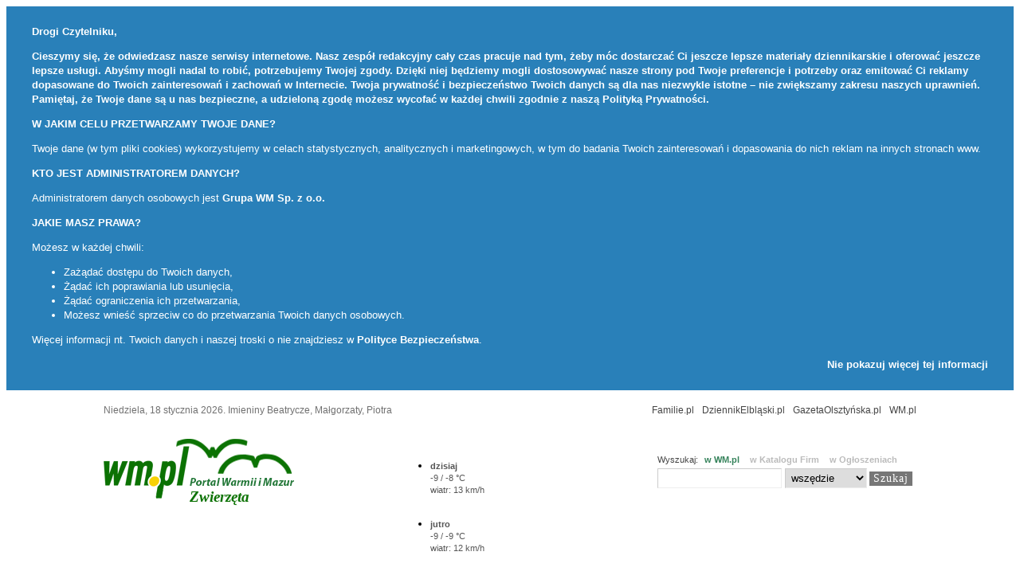

--- FILE ---
content_type: text/html; charset=UTF-8
request_url: https://zwierzeta.wm.pl/15986-0,W-swiecie-ptakow,388039.html
body_size: 11766
content:
<?xml version="1.0" encoding="UTF-8" ?>
<!DOCTYPE html>
<html>
<head>
<meta http-equiv="Content-Type" content="text/html; charset=UTF-8" />

<title>W świecie ptaków - Zdjęcie #388039 - Zwierzęta</title>
<meta property="og:image" content="https://i.wm.pl/00/01/59/86/n/2010010514523720080623172224bocian-388039.jpg" >
<link href="https://wm.pl/s/gallery-2.0.css?fix" media="screen" rel="stylesheet" type="text/css" >
<link href="/js/uploadify/uploadify.css" media="screen" rel="stylesheet" type="text/css" >
<link href="https://wm.pl/s/reset.css" media="screen" rel="stylesheet" type="text/css" >
<link href="/s/style.css" media="screen" rel="stylesheet" type="text/css" >
<link href="http://zwierzeta.wm.pl/najnowsze.rss" rel="alternate" type="application/rss+xml" title="Psy, Koty, Konie, Fretki - Porady, pielęgnacja i informacje - najnowsze artykuły" >
<script type="text/javascript" src="https://miasta.wm.pl/js/jquery.1.7.2.with.tools.js"></script>

<script type="text/javascript">
                  var _gaq = _gaq || [];
                  _gaq.push(['_setAccount', 'UA-29531403-2']);
                  _gaq.push(['_trackPageview']);
                
                  _gaq.push(['b._setAccount', 'UA-46029911-1']);
                  _gaq.push(['b._setDomainName', 'wm.pl']);
                  _gaq.push(['b._trackPageview']);
                  (function() {
                    var ga = document.createElement('script'); ga.type = 'text/javascript'; ga.async = true;                    
                	ga.src = ('https:' == document.location.protocol ? 'https://' : 'http://') + 'stats.g.doubleclick.net/dc.js';
                    var s = document.getElementsByTagName('script')[0]; s.parentNode.insertBefore(ga, s);
                  })();
                </script>
</head>

<body class="body-galleries rw_layer">
<div id="piano-root"></div>

<div id="page">
	<div id="headline">
		<p>
			<span>Niedziela, 18 stycznia 2026</span>. Imieniny Beatrycze, Małgorzaty, Piotra			<a class="floatRight" href="https://wm.pl/" title="Portal Warmii i Mazur">WM.pl</a>
			<a class="floatRight" href="https://gazetaolsztynska.pl/" title="Informacje z Warmii i Mazur">GazetaOlsztyńska.pl</a>
			<a class="floatRight" href="http://dziennikelblaski.pl/" title="Informacje z Elbląga">DziennikElbląski.pl</a>
			<a class="floatRight" href="http://www.familie.pl/">Familie.pl</a>
		</p>
	</div>

    <div id="header" class="portal62">
        <a href="/" class="logo"><img src="/i/logo.gif" /></a>
        <p class="description">Zwierzęta</p>


        <div id="searcher">
			<p>Wyszukaj: <a href="https://wm.pl/">w WM.pl</a> <a href="http://katalog.wm.pl/">w Katalogu Firm</a> <a href="http://drobniak.pl/">w Ogłoszeniach</a></p>
			<form action="/search/index" method="get" id="cse-search-box">
				<input autocomplete="off" type="text" name="s" value="" class="norm" />
				<select name="portal"><option value="62">na tej stronie</option><option value="" selected="selected">wszędzie</option><input type="submit" value="Szukaj" /></select>
			</form>
        	<form style="display: none;" action="http://katalog.wm.pl/search" method="get"><input type="text" name="what" value="" class="half" placeholder="Czego szukasz?" /> <input type="text" name="where" value="" placeholder="W jakiej miejscowości?" class="half" /> <input type="submit" value="Szukaj" /></form>
        	<form style="display: none;" action="http://drobniak.pl//index/search" method="get"><input type="text" name="search" value="" placeholder="Szukaj wśród ogłoszeń" class="wide" /> <input type="submit" value="Szukaj" /></form>
        </div>
        
        		<iframe id="fb" src="//www.facebook.com/plugins/like.php?href=https://www.facebook.com/GazetaOlsztynska&amp;send=false&amp;layout=box_count&amp;width=450&amp;show_faces=true&amp;action=like&amp;colorscheme=light&amp;font=trebuchet+ms&amp;height=70&amp;appId=141818292568422" scrolling="no" frameborder="0" style="border:none; overflow:hidden; width:75px; height:70px; margin-right: 5px;" allowTransparency="true"></iframe>

		
        <div class="weather "><ul><li class="day1"><a title="Częściowe zachmurzenie" href="/pogoda/4/Olsztyn" title="Partly cloudy"><i class="icon-partlycloudy_day.svg"></i></a><p><strong>dzisiaj</strong><span class="temp">-9 / -8 &deg;C</span> <span class="wind">wiatr: 13 km/h</span> </p></li><li class="day2"><a title="Częściowe zachmurzenie" href="/pogoda/4/Olsztyn" title="Partly cloudy"><i class="icon-partlycloudy_night.svg"></i></a><p><strong>jutro</strong><span class="temp">-9 / -9 &deg;C</span> <span class="wind">wiatr: 12 km/h</span> </p></li></ul><p>
<select name="city" id="city" style="width: 100%;">
    <option value="27">Bartoszyce</option>
    <option value="39">Braniewo</option>
    <option value="10">Działdowo</option>
    <option value="5">Elbląg</option>
    <option value="6">Ełk</option>
    <option value="15">Giżycko</option>
    <option value="28">Gołdap</option>
    <option value="29">Iława</option>
    <option value="12">Kętrzyn</option>
    <option value="31">Lidzbark Warmiński</option>
    <option value="7">Mrągowo</option>
    <option value="17">Nidzica</option>
    <option value="8">Nowe Miasto Lubawskie</option>
    <option value="30">Olecko</option>
    <option value="4" selected="selected">Olsztyn</option>
    <option value="9">Ostróda</option>
    <option value="32">Pisz</option>
    <option value="201">Sokołów Podlaski</option>
    <option value="33">Szczytno</option>
    <option value="34">Węgorzewo</option>
</select></p></div>
    </div>

        <ul id="menu">
        <li class="page1593"><a href="http://zwierzeta.wm.pl/121069,Kot-czy-pies-Kto-wygra-to-starcie-Czekamy-na-zdjecia.html" title="">Kociaki kontra psiaki</a></li><li class="page160"><a href="/" title="">Strona główna</a></li><li class="page1372"><a href="/fotogalerie" title="">Galerie</a></li><li class="page1373"><a href="/Przygarnij-zwierzaka/1309-0.html" title="">One szukają domu</a></li><li class="page1374"><a href="/Porady/1310-0.html" title="">Porady</a></li>    	<li class="floatRight"><a href="/article/new">Twoje konto</a></li>
    </ul>
    
    <div class="breadcrumbs"><a id="breadcrumbs-57" href="http://serwisy.wm.pl">Serwisy Tematyczne</a> &raquo; <a id="breadcrumbs-62" href="http://zwierzeta.wm.pl">Zwierzęta</a> &raquo; <a href="/fotogalerie">Galerie</a> &raquo; W świecie ptaków</div>
	
    <div id="content">
        

<div id="gallery" class="rw_area_img rw_image">

	<div class="picture">	


	
			
	    	<div id="picture">
				<div class="picture-vote"><a class="picVote plus" rel="/galleries/vote/id/388039/vote/plus">Dobrze</a> <a class="picVote minus" rel="/galleries/vote/id/388039/vote/minus">Źle</a> <strong>Jak oceniasz poniższe zdjęcie?</strong> <p>100% osób dobrze oceniło poniższe zdjęcie</p><div><div style="width:100%"></div></div></div>

<img src="https://i.wm.pl/00/01/59/86/n/2010010514523720080623172224bocian-388039.jpg" />
    	   	
<div>
   	<p class="full">
   		<a target="_blank" title="Zobacz zdjęcie w pełnym rozmiarze" href="https://i.wm.pl/00/01/59/86/f/2010010514523720080623172224bocian-388039.jpg">
   			Zobacz zdjęcie w pełnym rozmiarze <img src="/i/icons/gallery.png" />
   		</a>
   	</p>	
   	   	<p class="picture-author">Autor: Internauta</p>   	<!--  <p>Data dodania: 2008-06-23 10:03:44</p> -->
</div>	


	        </div>
				
	</div>


	<div class="side">
	
		<h1>W świecie ptaków</h1>

		<div class="description">
			<p>
				Galeria utworzona 8 cze 2011 12:22<br />
				Liczba zdjęć w galerii: 268			</p>
					</div>

			
	
			
		<div class="share-toolbox"><p>Podziel się:</p><div class="shareaholic-canvas" data-app="share_buttons" data-app-id="20934591"></div></div><script type="text/javascript" src="//dsms0mj1bbhn4.cloudfront.net/assets/pub/shareaholic.js" data-shr-siteid="2a4cd439e279fa9a5c5c375f6f46309a" data-cfasync="false" async="async"></script>		
				
		
	</div>





	<div id="thumbs">
            <a class="thumb" href="/15986-0,W-swiecie-ptakow,1379034.html">
      		<img  src="https://i.wm.pl/00/01/59/86/z1/p3095417b-1379034.jpg" alt="W świecie ptaków" />
        </a>
            <a class="thumb" href="/15986-0,W-swiecie-ptakow,1272781.html">
      		<img  src="https://i.wm.pl/00/01/59/86/z1/pa133972b-1272781.jpg" alt="W świecie ptaków" />
        </a>
            <a class="thumb" href="/15986-0,W-swiecie-ptakow,1272780.html">
      		<img  src="https://i.wm.pl/00/01/59/86/z1/pa133925b-1272780.jpg" alt="W świecie ptaków" />
        </a>
            <a class="thumb" href="/15986-0,W-swiecie-ptakow,1034784.html">
      		<img  src="https://i.wm.pl/00/01/59/86/z1/img0080a-1034784.jpg" alt="W świecie ptaków" />
        </a>
            <a class="thumb" href="/15986-0,W-swiecie-ptakow,1034783.html">
      		<img  src="https://i.wm.pl/00/01/59/86/z1/img0073a-1034783.jpg" alt="W świecie ptaków" />
        </a>
            <a class="thumb" href="/15986-0,W-swiecie-ptakow,1034782.html">
      		<img  src="https://i.wm.pl/00/01/59/86/z1/img0062a-1034782.jpg" alt="W świecie ptaków" />
        </a>
            <a class="thumb" href="/15986-0,W-swiecie-ptakow,1034781.html">
      		<img  src="https://i.wm.pl/00/01/59/86/z1/img0056a-1034781.jpg" alt="W świecie ptaków" />
        </a>
            <a class="thumb" href="/15986-0,W-swiecie-ptakow,870285.html">
      		<img  src="https://i.wm.pl/00/01/59/86/z1/img0464-870285.jpg" alt="W świecie ptaków" />
        </a>
            <a class="thumb" href="/15986-0,W-swiecie-ptakow,831199.html">
      		<img  src="https://i.wm.pl/00/01/59/86/z1/zdjecie0102-831199.jpg" alt="W świecie ptaków" />
        </a>
            <a class="thumb" href="/15986-0,W-swiecie-ptakow,821765.html">
      		<img  src="https://i.wm.pl/00/01/59/86/z1/p7086043g-821765.jpg" alt="W świecie ptaków" />
        </a>
            <a class="thumb" href="/15986-0,W-swiecie-ptakow,739821.html">
      		<img  src="https://i.wm.pl/00/01/59/86/z1/dsc03803-738028-739821.jpg" alt="W świecie ptaków" />
        </a>
            <a class="thumb" href="/15986-0,W-swiecie-ptakow,648488.html">
      		<img  src="https://i.wm.pl/00/01/59/86/z1/0502777a-648488.jpg" alt="W świecie ptaków" />
        </a>
            <a class="thumb" href="/15986-0,W-swiecie-ptakow,648487.html">
      		<img  src="https://i.wm.pl/00/01/59/86/z1/1002991a-648487.jpg" alt="W świecie ptaków" />
        </a>
            <a class="thumb" href="/15986-0,W-swiecie-ptakow,637942.html">
      		<img  src="https://i.wm.pl/00/01/59/86/z1/img023-637942.jpg" alt="W świecie ptaków" />
        </a>
            <a class="thumb" href="/15986-0,W-swiecie-ptakow,637941.html">
      		<img  src="https://i.wm.pl/00/01/59/86/z1/img024-637941.jpg" alt="W świecie ptaków" />
        </a>
            <a class="thumb" href="/15986-0,W-swiecie-ptakow,637714.html">
      		<img  src="https://i.wm.pl/00/01/59/86/z1/2701998-637714.jpg" alt="W świecie ptaków" />
        </a>
            <a class="thumb" href="/15986-0,W-swiecie-ptakow,637158.html">
      		<img  src="https://i.wm.pl/00/01/59/86/z1/image020-637158.jpg" alt="W świecie ptaków" />
        </a>
            <a class="thumb" href="/15986-0,W-swiecie-ptakow,637157.html">
      		<img  src="https://i.wm.pl/00/01/59/86/z1/image019-637157.jpg" alt="W świecie ptaków" />
        </a>
            <a class="thumb" href="/15986-0,W-swiecie-ptakow,637156.html">
      		<img  src="https://i.wm.pl/00/01/59/86/z1/image015-637156.jpg" alt="W świecie ptaków" />
        </a>
            <a class="thumb" href="/15986-0,W-swiecie-ptakow,637155.html">
      		<img  src="https://i.wm.pl/00/01/59/86/z1/image014-637155.jpg" alt="W świecie ptaków" />
        </a>
            <a class="thumb" href="/15986-0,W-swiecie-ptakow,637154.html">
      		<img  src="https://i.wm.pl/00/01/59/86/z1/image012-637154.jpg" alt="W świecie ptaków" />
        </a>
            <a class="thumb" href="/15986-0,W-swiecie-ptakow,637153.html">
      		<img  src="https://i.wm.pl/00/01/59/86/z1/image008-637153.jpg" alt="W świecie ptaków" />
        </a>
            <a class="thumb" href="/15986-0,W-swiecie-ptakow,637152.html">
      		<img  src="https://i.wm.pl/00/01/59/86/z1/image006-637152.jpg" alt="W świecie ptaków" />
        </a>
            <a class="thumb" href="/15986-0,W-swiecie-ptakow,637151.html">
      		<img  src="https://i.wm.pl/00/01/59/86/z1/image005-637151.jpg" alt="W świecie ptaków" />
        </a>
            <a class="thumb" href="/15986-0,W-swiecie-ptakow,637150.html">
      		<img  src="https://i.wm.pl/00/01/59/86/z1/image002-637150.jpg" alt="W świecie ptaków" />
        </a>
            <a class="thumb" href="/15986-0,W-swiecie-ptakow,637149.html">
      		<img  src="https://i.wm.pl/00/01/59/86/z1/image001-637149.jpg" alt="W świecie ptaków" />
        </a>
            <a class="thumb" href="/15986-0,W-swiecie-ptakow,635929.html">
      		<img  src="https://i.wm.pl/00/01/59/86/z1/img032-635929.jpg" alt="W świecie ptaków" />
        </a>
            <a class="thumb" href="/15986-0,W-swiecie-ptakow,635922.html">
      		<img  src="https://i.wm.pl/00/01/59/86/z1/img024-635922.jpg" alt="W świecie ptaków" />
        </a>
            <a class="thumb" href="/15986-0,W-swiecie-ptakow,635918.html">
      		<img  src="https://i.wm.pl/00/01/59/86/z1/img023-635918.jpg" alt="W świecie ptaków" />
        </a>
            <a class="thumb" href="/15986-0,W-swiecie-ptakow,635355.html">
      		<img  src="https://i.wm.pl/00/01/59/86/z1/2701999-635355.jpg" alt="W świecie ptaków" />
        </a>
            <a class="thumb" href="/15986-0,W-swiecie-ptakow,626967.html">
      		<img  src="https://i.wm.pl/00/01/59/86/z1/240061a-626967.jpg" alt="W świecie ptaków" />
        </a>
            <a class="thumb" href="/15986-0,W-swiecie-ptakow,626966.html">
      		<img  src="https://i.wm.pl/00/01/59/86/z1/240052a-626966.jpg" alt="W świecie ptaków" />
        </a>
            <a class="thumb" href="/15986-0,W-swiecie-ptakow,626965.html">
      		<img  src="https://i.wm.pl/00/01/59/86/z1/93313a-626965.jpg" alt="W świecie ptaków" />
        </a>
            <a class="thumb" href="/15986-0,W-swiecie-ptakow,626964.html">
      		<img  src="https://i.wm.pl/00/01/59/86/z1/1330-626964.jpg" alt="W świecie ptaków" />
        </a>
            <a class="thumb" href="/15986-0,W-swiecie-ptakow,574326.html">
      		<img  src="https://i.wm.pl/00/01/59/86/z1/pa014035t2-574326.jpg" alt="W świecie ptaków" />
        </a>
            <a class="thumb" href="/15986-0,W-swiecie-ptakow,574325.html">
      		<img  src="https://i.wm.pl/00/01/59/86/z1/pa014034t2-574325.jpg" alt="W świecie ptaków" />
        </a>
            <a class="thumb" href="/15986-0,W-swiecie-ptakow,574324.html">
      		<img  src="https://i.wm.pl/00/01/59/86/z1/pa014116pa-574324.jpg" alt="W świecie ptaków" />
        </a>
            <a class="thumb" href="/15986-0,W-swiecie-ptakow,574323.html">
      		<img  src="https://i.wm.pl/00/01/59/86/z1/pa014115fw-574323.jpg" alt="W świecie ptaków" />
        </a>
            <a class="thumb" href="/15986-0,W-swiecie-ptakow,571530.html">
      		<img  src="https://i.wm.pl/00/01/59/86/z1/imgp4110-571530.jpg" alt="W świecie ptaków" />
        </a>
            <a class="thumb" href="/15986-0,W-swiecie-ptakow,388136.html">
      		<img  src="https://i.wm.pl/00/01/59/86/z1/2010032616143420100326150215img-5593-388136.jpg" alt="W świecie ptaków" />
        </a>
            <a class="thumb" href="/15986-0,W-swiecie-ptakow,388135.html">
      		<img  src="https://i.wm.pl/00/01/59/86/z1/2010032616143020100326150203img-5590-388135.jpg" alt="W świecie ptaków" />
        </a>
            <a class="thumb" href="/15986-0,W-swiecie-ptakow,388134.html">
      		<img  src="https://i.wm.pl/00/01/59/86/z1/2010032616142320100326150207img-5592-388134.jpg" alt="W świecie ptaków" />
        </a>
            <a class="thumb" href="/15986-0,W-swiecie-ptakow,388133.html">
      		<img  src="https://i.wm.pl/00/01/59/86/z1/2010032616141720100326150157img-5589-388133.jpg" alt="W świecie ptaków" />
        </a>
            <a class="thumb" href="/15986-0,W-swiecie-ptakow,388132.html">
      		<img  src="https://i.wm.pl/00/01/59/86/z1/2010010515040520080121144510200709281334411-388132.jpg" alt="W świecie ptaków" />
        </a>
            <a class="thumb" href="/15986-0,W-swiecie-ptakow,388131.html">
      		<img  src="https://i.wm.pl/00/01/59/86/z1/2010010515040120080120220841200705291016004-388131.jpg" alt="W świecie ptaków" />
        </a>
            <a class="thumb" href="/15986-0,W-swiecie-ptakow,388130.html">
      		<img  src="https://i.wm.pl/00/01/59/86/z1/2010010515035720080120212137200704241544131-388130.jpg" alt="W świecie ptaków" />
        </a>
            <a class="thumb" href="/15986-0,W-swiecie-ptakow,388129.html">
      		<img  src="https://i.wm.pl/00/01/59/86/z1/201001051503532008012122365020061016141609labedz-cz-388129.jpg" alt="W świecie ptaków" />
        </a>
            <a class="thumb" href="/15986-0,W-swiecie-ptakow,388128.html">
      		<img  src="https://i.wm.pl/00/01/59/86/z1/201001051503502008012115013420071022171437dsc00270-388128.jpg" alt="W świecie ptaków" />
        </a>
            <a class="thumb" href="/15986-0,W-swiecie-ptakow,388127.html">
      		<img  src="https://i.wm.pl/00/01/59/86/z1/201001051503452008012114582520071016143920obraz-080-388127.jpg" alt="W świecie ptaków" />
        </a>
            <a class="thumb" href="/15986-0,W-swiecie-ptakow,388126.html">
      		<img  src="https://i.wm.pl/00/01/59/86/z1/201001051503422008012114580420071016144006obraz-085-388126.jpg" alt="W świecie ptaków" />
        </a>
            <a class="thumb" href="/15986-0,W-swiecie-ptakow,388125.html">
      		<img  src="https://i.wm.pl/00/01/59/86/z1/201001051503382008012114574320071016144051obraz-086-388125.jpg" alt="W świecie ptaków" />
        </a>
            <a class="thumb" href="/15986-0,W-swiecie-ptakow,388124.html">
      		<img  src="https://i.wm.pl/00/01/59/86/z1/201001051503352008012114572620071016144130obraz-088-388124.jpg" alt="W świecie ptaków" />
        </a>
            <a class="thumb" href="/15986-0,W-swiecie-ptakow,388123.html">
      		<img  src="https://i.wm.pl/00/01/59/86/z1/201001051503312008012114484320071005142316strus-388123.jpg" alt="W świecie ptaków" />
        </a>
            <a class="thumb" href="/15986-0,W-swiecie-ptakow,388122.html">
      		<img  src="https://i.wm.pl/00/01/59/86/z1/201001051503272008012114273020070821100106gggg-388122.jpg" alt="W świecie ptaków" />
        </a>
            <a class="thumb" href="/15986-0,W-swiecie-ptakow,388121.html">
      		<img  src="https://i.wm.pl/00/01/59/86/z1/201001051503242008012114254920070821100917gdynia-388121.jpg" alt="W świecie ptaków" />
        </a>
            <a class="thumb" href="/15986-0,W-swiecie-ptakow,388120.html">
      		<img  src="https://i.wm.pl/00/01/59/86/z1/201001051503162008012114252520070821101132woda-388120.jpg" alt="W świecie ptaków" />
        </a>
            <a class="thumb" href="/15986-0,W-swiecie-ptakow,388119.html">
      		<img  src="https://i.wm.pl/00/01/59/86/z1/201001051503122008012114242120070821102100img-4004-388119.jpg" alt="W świecie ptaków" />
        </a>
            <a class="thumb" href="/15986-0,W-swiecie-ptakow,388118.html">
      		<img  src="https://i.wm.pl/00/01/59/86/z1/201001051503052008012114000120070719171114indyczki-388118.jpg" alt="W świecie ptaków" />
        </a>
            <a class="thumb" href="/15986-0,W-swiecie-ptakow,388117.html">
      		<img  src="https://i.wm.pl/00/01/59/86/z1/201001051503022008012113451120070711102824naukalatania-388117.jpg" alt="W świecie ptaków" />
        </a>
            <a class="thumb" href="/15986-0,W-swiecie-ptakow,388116.html">
      		<img  src="https://i.wm.pl/00/01/59/86/z1/201001051502582008012113434820070713141541bociany-388116.jpg" alt="W świecie ptaków" />
        </a>
            <a class="thumb" href="/15986-0,W-swiecie-ptakow,388115.html">
      		<img  src="https://i.wm.pl/00/01/59/86/z1/201001051502542008012113432020070713141803bocki-388115.jpg" alt="W świecie ptaków" />
        </a>
            <a class="thumb" href="/15986-0,W-swiecie-ptakow,388114.html">
      		<img  src="https://i.wm.pl/00/01/59/86/z1/201001051502472008012023300520070709120133porakarmienia-388114.jpg" alt="W świecie ptaków" />
        </a>
            <a class="thumb" href="/15986-0,W-swiecie-ptakow,388113.html">
      		<img  src="https://i.wm.pl/00/01/59/86/z1/201001051502422008012023290420070709120727posilek-388113.jpg" alt="W świecie ptaków" />
        </a>
            <a class="thumb" href="/15986-0,W-swiecie-ptakow,388112.html">
      		<img  src="https://i.wm.pl/00/01/59/86/z1/201001051502372008012023090120070627174141img-1321-388112.jpg" alt="W świecie ptaków" />
        </a>
            <a class="thumb" href="/15986-0,W-swiecie-ptakow,388111.html">
      		<img  src="https://i.wm.pl/00/01/59/86/z1/201001051502332008012022492120070621140857strus-388111.jpg" alt="W świecie ptaków" />
        </a>
            <a class="thumb" href="/15986-0,W-swiecie-ptakow,388110.html">
      		<img  src="https://i.wm.pl/00/01/59/86/z1/201001051502282008012022362120070613090952img-0089-388110.jpg" alt="W świecie ptaków" />
        </a>
            <a class="thumb" href="/15986-0,W-swiecie-ptakow,388109.html">
      		<img  src="https://i.wm.pl/00/01/59/86/z1/201001051502232008012021365320070517095751labadek-388109.jpg" alt="W świecie ptaków" />
        </a>
            <a class="thumb" href="/15986-0,W-swiecie-ptakow,388108.html">
      		<img  src="https://i.wm.pl/00/01/59/86/z1/201001051502192008012021355620070516103342a-388108.jpg" alt="W świecie ptaków" />
        </a>
            <a class="thumb" href="/15986-0,W-swiecie-ptakow,388107.html">
      		<img  src="https://i.wm.pl/00/01/59/86/z1/201001051502112008012021350720070515105528golabek-388107.jpg" alt="W świecie ptaków" />
        </a>
            <a class="thumb" href="/15986-0,W-swiecie-ptakow,388106.html">
      		<img  src="https://i.wm.pl/00/01/59/86/z1/201001051502062008012021350720070515105528golabek-388106.jpg" alt="W świecie ptaków" />
        </a>
            <a class="thumb" href="/15986-0,W-swiecie-ptakow,388105.html">
      		<img  src="https://i.wm.pl/00/01/59/86/z1/201001051502022008012021343820070515104554bocian-388105.jpg" alt="W świecie ptaków" />
        </a>
            <a class="thumb" href="/15986-0,W-swiecie-ptakow,388104.html">
      		<img  src="https://i.wm.pl/00/01/59/86/z1/201001051501582008011815275120070330095538zuraw4-388104.jpg" alt="W świecie ptaków" />
        </a>
            <a class="thumb" href="/15986-0,W-swiecie-ptakow,388103.html">
      		<img  src="https://i.wm.pl/00/01/59/86/z1/201001051501492008011815271620070330095209zurawie2-388103.jpg" alt="W świecie ptaków" />
        </a>
            <a class="thumb" href="/15986-0,W-swiecie-ptakow,388102.html">
      		<img  src="https://i.wm.pl/00/01/59/86/z1/201001051501442008011815254920070316094027deserowe-388102.jpg" alt="W świecie ptaków" />
        </a>
            <a class="thumb" href="/15986-0,W-swiecie-ptakow,388101.html">
      		<img  src="https://i.wm.pl/00/01/59/86/z1/201001051501352008011815263220070319131511ptak1-388101.jpg" alt="W świecie ptaków" />
        </a>
            <a class="thumb" href="/15986-0,W-swiecie-ptakow,388100.html">
      		<img  src="https://i.wm.pl/00/01/59/86/z1/20100105150127111111111-388100.jpg" alt="W świecie ptaków" />
        </a>
            <a class="thumb" href="/15986-0,W-swiecie-ptakow,388099.html">
      		<img  src="https://i.wm.pl/00/01/59/86/z1/201001051501062008011815040420061120124931ptasio-388099.jpg" alt="W świecie ptaków" />
        </a>
            <a class="thumb" href="/15986-0,W-swiecie-ptakow,388098.html">
      		<img  src="https://i.wm.pl/00/01/59/86/z1/201001051501022008011815032320061120124810labedz-388098.jpg" alt="W świecie ptaków" />
        </a>
            <a class="thumb" href="/15986-0,W-swiecie-ptakow,388097.html">
      		<img  src="https://i.wm.pl/00/01/59/86/z1/201001051500582008011815024420061120124802lab-388097.jpg" alt="W świecie ptaków" />
        </a>
            <a class="thumb" href="/15986-0,W-swiecie-ptakow,388095.html">
      		<img  src="https://i.wm.pl/00/01/59/86/z1/201001051500552008011815011820061117162934labadek-388095.jpg" alt="W świecie ptaków" />
        </a>
            <a class="thumb" href="/15986-0,W-swiecie-ptakow,388094.html">
      		<img  src="https://i.wm.pl/00/01/59/86/z1/201001051500512008011814581820061110104825zuraw-388094.jpg" alt="W świecie ptaków" />
        </a>
            <a class="thumb" href="/15986-0,W-swiecie-ptakow,388093.html">
      		<img  src="https://i.wm.pl/00/01/59/86/z1/201001051500462009050815034314-388093.jpg" alt="W świecie ptaków" />
        </a>
            <a class="thumb" href="/15986-0,W-swiecie-ptakow,388092.html">
      		<img  src="https://i.wm.pl/00/01/59/86/z1/201001051500442008031409171723-wieslaw-k-388092.jpg" alt="W świecie ptaków" />
        </a>
            <a class="thumb" href="/15986-0,W-swiecie-ptakow,388091.html">
      		<img  src="https://i.wm.pl/00/01/59/86/z1/20100105150039200905081503277-3-388091.jpg" alt="W świecie ptaków" />
        </a>
            <a class="thumb" href="/15986-0,W-swiecie-ptakow,388090.html">
      		<img  src="https://i.wm.pl/00/01/59/86/z1/20100105150034200905081503186-3-388090.jpg" alt="W świecie ptaków" />
        </a>
            <a class="thumb" href="/15986-0,W-swiecie-ptakow,388089.html">
      		<img  src="https://i.wm.pl/00/01/59/86/z1/20100105150030200905081503061-2-388089.jpg" alt="W świecie ptaków" />
        </a>
            <a class="thumb" href="/15986-0,W-swiecie-ptakow,388088.html">
      		<img  src="https://i.wm.pl/00/01/59/86/z1/20100105150025200802131307563-bieg-po-zdrowie-388088.jpg" alt="W świecie ptaków" />
        </a>
            <a class="thumb" href="/15986-0,W-swiecie-ptakow,388087.html">
      		<img  src="https://i.wm.pl/00/01/59/86/z1/2010010515002220091015144555zwierze-388087.jpg" alt="W świecie ptaków" />
        </a>
            <a class="thumb" href="/15986-0,W-swiecie-ptakow,388086.html">
      		<img  src="https://i.wm.pl/00/01/59/86/z1/2010010515001820090907153022bocian-388086.jpg" alt="W świecie ptaków" />
        </a>
            <a class="thumb" href="/15986-0,W-swiecie-ptakow,388085.html">
      		<img  src="https://i.wm.pl/00/01/59/86/z1/2010010515001520090907152521kaczka-388085.jpg" alt="W świecie ptaków" />
        </a>
            <a class="thumb" href="/15986-0,W-swiecie-ptakow,388084.html">
      		<img  src="https://i.wm.pl/00/01/59/86/z1/2010010515001120090907152514ptaki-388084.jpg" alt="W świecie ptaków" />
        </a>
            <a class="thumb" href="/15986-0,W-swiecie-ptakow,388083.html">
      		<img  src="https://i.wm.pl/00/01/59/86/z1/2010010514595820090820180204img-0526-388083.jpg" alt="W świecie ptaków" />
        </a>
            <a class="thumb" href="/15986-0,W-swiecie-ptakow,388082.html">
      		<img  src="https://i.wm.pl/00/01/59/86/z1/2010010514595520090820180153img-7667-388082.jpg" alt="W świecie ptaków" />
        </a>
            <a class="thumb" href="/15986-0,W-swiecie-ptakow,388081.html">
      		<img  src="https://i.wm.pl/00/01/59/86/z1/2010010514595120090721153956img-3000-2-388081.jpg" alt="W świecie ptaków" />
        </a>
            <a class="thumb" href="/15986-0,W-swiecie-ptakow,388080.html">
      		<img  src="https://i.wm.pl/00/01/59/86/z1/2010010514594620090721153943img-0624-388080.jpg" alt="W świecie ptaków" />
        </a>
            <a class="thumb" href="/15986-0,W-swiecie-ptakow,388079.html">
      		<img  src="https://i.wm.pl/00/01/59/86/z1/2010010514594320090721153935img-0446-388079.jpg" alt="W świecie ptaków" />
        </a>
            <a class="thumb" href="/15986-0,W-swiecie-ptakow,388078.html">
      		<img  src="https://i.wm.pl/00/01/59/86/z1/2010010514593920090714163214dscn0711-388078.jpg" alt="W świecie ptaków" />
        </a>
            <a class="thumb" href="/15986-0,W-swiecie-ptakow,388077.html">
      		<img  src="https://i.wm.pl/00/01/59/86/z1/2010010514593420090713113429lab-388077.jpg" alt="W świecie ptaków" />
        </a>
            <a class="thumb" href="/15986-0,W-swiecie-ptakow,388076.html">
      		<img  src="https://i.wm.pl/00/01/59/86/z1/2010010514593020090706151523obraz-1729-388076.jpg" alt="W świecie ptaków" />
        </a>
            <a class="thumb" href="/15986-0,W-swiecie-ptakow,388075.html">
      		<img  src="https://i.wm.pl/00/01/59/86/z1/2010010514592520090706151515obraz-1733-388075.jpg" alt="W świecie ptaków" />
        </a>
            <a class="thumb" href="/15986-0,W-swiecie-ptakow,388074.html">
      		<img  src="https://i.wm.pl/00/01/59/86/z1/2010010514592020090706151505obraz-1738-388074.jpg" alt="W świecie ptaków" />
        </a>
            <a class="thumb" href="/15986-0,W-swiecie-ptakow,388073.html">
      		<img  src="https://i.wm.pl/00/01/59/86/z1/2010010514591220090701222313obraz-1692-388073.jpg" alt="W świecie ptaków" />
        </a>
            <a class="thumb" href="/15986-0,W-swiecie-ptakow,388072.html">
      		<img  src="https://i.wm.pl/00/01/59/86/z1/2010010514590920090701222233obraz-1692-388072.jpg" alt="W świecie ptaków" />
        </a>
            <a class="thumb" href="/15986-0,W-swiecie-ptakow,388071.html">
      		<img  src="https://i.wm.pl/00/01/59/86/z1/2010010514590320090528124141dsc03548-388071.jpg" alt="W świecie ptaków" />
        </a>
            <a class="thumb" href="/15986-0,W-swiecie-ptakow,388070.html">
      		<img  src="https://i.wm.pl/00/01/59/86/z1/2010010514585820090528124119dsc03832-388070.jpg" alt="W świecie ptaków" />
        </a>
            <a class="thumb" href="/15986-0,W-swiecie-ptakow,388069.html">
      		<img  src="https://i.wm.pl/00/01/59/86/z1/2010010514585320090509110900obraz-1490-388069.jpg" alt="W świecie ptaków" />
        </a>
            <a class="thumb" href="/15986-0,W-swiecie-ptakow,388068.html">
      		<img  src="https://i.wm.pl/00/01/59/86/z1/2010010514582520090509110844obraz-1489-388068.jpg" alt="W świecie ptaków" />
        </a>
            <a class="thumb" href="/15986-0,W-swiecie-ptakow,388067.html">
      		<img  src="https://i.wm.pl/00/01/59/86/z1/2010010514574420090509110844obraz-1489-388067.jpg" alt="W świecie ptaków" />
        </a>
            <a class="thumb" href="/15986-0,W-swiecie-ptakow,388066.html">
      		<img  src="https://i.wm.pl/00/01/59/86/z1/2010010514565020090509110815obraz-1485-388066.jpg" alt="W świecie ptaków" />
        </a>
            <a class="thumb" href="/15986-0,W-swiecie-ptakow,388065.html">
      		<img  src="https://i.wm.pl/00/01/59/86/z1/2010010514564320090509110745obraz-1484-388065.jpg" alt="W świecie ptaków" />
        </a>
            <a class="thumb" href="/15986-0,W-swiecie-ptakow,388064.html">
      		<img  src="https://i.wm.pl/00/01/59/86/z1/2010010514563520090509110729obraz-1483-388064.jpg" alt="W świecie ptaków" />
        </a>
            <a class="thumb" href="/15986-0,W-swiecie-ptakow,388063.html">
      		<img  src="https://i.wm.pl/00/01/59/86/z1/2010010514563020090509110712obraz-1481-388063.jpg" alt="W świecie ptaków" />
        </a>
            <a class="thumb" href="/15986-0,W-swiecie-ptakow,388062.html">
      		<img  src="https://i.wm.pl/00/01/59/86/z1/2010010514561720090505131649dsc02627-388062.jpg" alt="W świecie ptaków" />
        </a>
            <a class="thumb" href="/15986-0,W-swiecie-ptakow,388061.html">
      		<img  src="https://i.wm.pl/00/01/59/86/z1/2010010514560720090505131649dsc02627-388061.jpg" alt="W świecie ptaków" />
        </a>
            <a class="thumb" href="/15986-0,W-swiecie-ptakow,388060.html">
      		<img  src="https://i.wm.pl/00/01/59/86/z1/2010010514555920090505131604dsc02584-388060.jpg" alt="W świecie ptaków" />
        </a>
            <a class="thumb" href="/15986-0,W-swiecie-ptakow,388059.html">
      		<img  src="https://i.wm.pl/00/01/59/86/z1/2010010514545620090420182207dsc02396-3-388059.jpg" alt="W świecie ptaków" />
        </a>
            <a class="thumb" href="/15986-0,W-swiecie-ptakow,388058.html">
      		<img  src="https://i.wm.pl/00/01/59/86/z1/2010010514544820090420182127dsc02332-2-388058.jpg" alt="W świecie ptaków" />
        </a>
            <a class="thumb" href="/15986-0,W-swiecie-ptakow,388057.html">
      		<img  src="https://i.wm.pl/00/01/59/86/z1/2010010514544120090409185501zw-388057.jpg" alt="W świecie ptaków" />
        </a>
            <a class="thumb" href="/15986-0,W-swiecie-ptakow,388056.html">
      		<img  src="https://i.wm.pl/00/01/59/86/z1/2010010514543420090409183012bocian-388056.jpg" alt="W świecie ptaków" />
        </a>
            <a class="thumb" href="/15986-0,W-swiecie-ptakow,388055.html">
      		<img  src="https://i.wm.pl/00/01/59/86/z1/2010010514542420090331183005bocian-388055.jpg" alt="W świecie ptaków" />
        </a>
            <a class="thumb" href="/15986-0,W-swiecie-ptakow,388054.html">
      		<img  src="https://i.wm.pl/00/01/59/86/z1/2010010514541720090331182938dsc-1746-388054.jpg" alt="W świecie ptaków" />
        </a>
            <a class="thumb" href="/15986-0,W-swiecie-ptakow,388053.html">
      		<img  src="https://i.wm.pl/00/01/59/86/z1/2010010514540920090331082256img-1083-1704-x-1278-2-388053.jpg" alt="W świecie ptaków" />
        </a>
            <a class="thumb" href="/15986-0,W-swiecie-ptakow,388052.html">
      		<img  src="https://i.wm.pl/00/01/59/86/z1/2010010514540220090309100425sg104347-388052.jpg" alt="W świecie ptaków" />
        </a>
            <a class="thumb" href="/15986-0,W-swiecie-ptakow,388051.html">
      		<img  src="https://i.wm.pl/00/01/59/86/z1/2010010514535520090201172320p1090683-388051.jpg" alt="W świecie ptaków" />
        </a>
            <a class="thumb" href="/15986-0,W-swiecie-ptakow,388050.html">
      		<img  src="https://i.wm.pl/00/01/59/86/z1/2010010514534720090201172305p1090676-388050.jpg" alt="W świecie ptaków" />
        </a>
            <a class="thumb" href="/15986-0,W-swiecie-ptakow,388049.html">
      		<img  src="https://i.wm.pl/00/01/59/86/z1/2010010514534220081107104724jaskolki-388049.jpg" alt="W świecie ptaków" />
        </a>
            <a class="thumb" href="/15986-0,W-swiecie-ptakow,388048.html">
      		<img  src="https://i.wm.pl/00/01/59/86/z1/2010010514533720080806190919zwierz-388048.jpg" alt="W świecie ptaków" />
        </a>
            <a class="thumb" href="/15986-0,W-swiecie-ptakow,388047.html">
      		<img  src="https://i.wm.pl/00/01/59/86/z1/2010010514533120080801183756zw-388047.jpg" alt="W świecie ptaków" />
        </a>
            <a class="thumb" href="/15986-0,W-swiecie-ptakow,388046.html">
      		<img  src="https://i.wm.pl/00/01/59/86/z1/2010010514532520080626161355p1060800-388046.jpg" alt="W świecie ptaków" />
        </a>
            <a class="thumb" href="/15986-0,W-swiecie-ptakow,388045.html">
      		<img  src="https://i.wm.pl/00/01/59/86/z1/2010010514531820080626161300p1070524-388045.jpg" alt="W świecie ptaków" />
        </a>
            <a class="thumb" href="/15986-0,W-swiecie-ptakow,388044.html">
      		<img  src="https://i.wm.pl/00/01/59/86/z1/2010010514531220080626161209p1070590-388044.jpg" alt="W świecie ptaków" />
        </a>
            <a class="thumb" href="/15986-0,W-swiecie-ptakow,388043.html">
      		<img  src="https://i.wm.pl/00/01/59/86/z1/2010010514530620080626161202p1070600-388043.jpg" alt="W świecie ptaków" />
        </a>
            <a class="thumb" href="/15986-0,W-swiecie-ptakow,388042.html">
      		<img  src="https://i.wm.pl/00/01/59/86/z1/2010010514525920080626161151p1070610-388042.jpg" alt="W świecie ptaków" />
        </a>
            <a class="thumb" href="/15986-0,W-swiecie-ptakow,388041.html">
      		<img  src="https://i.wm.pl/00/01/59/86/z1/2010010514525120080626161136p1070616-388041.jpg" alt="W świecie ptaków" />
        </a>
            <a class="thumb" href="/15986-0,W-swiecie-ptakow,388040.html">
      		<img  src="https://i.wm.pl/00/01/59/86/z1/2010010514524220080626161124p1070618-388040.jpg" alt="W świecie ptaków" />
        </a>
            <a class="current" href="/15986-0,W-swiecie-ptakow,388039.html">
      		<img  src="https://i.wm.pl/00/01/59/86/z1/2010010514523720080623172224bocian-388039.jpg" alt="W świecie ptaków" />
        </a>
            <a class="thumb" href="/15986-0,W-swiecie-ptakow,388038.html">
      		<img  src="https://i.wm.pl/00/01/59/86/z1/2010010514522920080527145738pak-388038.jpg" alt="W świecie ptaków" />
        </a>
            <a class="thumb" href="/15986-0,W-swiecie-ptakow,388037.html">
      		<img  src="https://i.wm.pl/00/01/59/86/z1/2010010514522420080527143603kaczka-388037.jpg" alt="W świecie ptaków" />
        </a>
            <a class="thumb" href="/15986-0,W-swiecie-ptakow,388036.html">
      		<img  src="https://i.wm.pl/00/01/59/86/z1/2010010514521520080526173939kaczki-388036.jpg" alt="W świecie ptaków" />
        </a>
            <a class="thumb" href="/15986-0,W-swiecie-ptakow,388035.html">
      		<img  src="https://i.wm.pl/00/01/59/86/z1/2010010514521020080526171819labad-388035.jpg" alt="W świecie ptaków" />
        </a>
            <a class="thumb" href="/15986-0,W-swiecie-ptakow,388034.html">
      		<img  src="https://i.wm.pl/00/01/59/86/z1/2010010514520520080523171857labad-388034.jpg" alt="W świecie ptaków" />
        </a>
            <a class="thumb" href="/15986-0,W-swiecie-ptakow,388033.html">
      		<img  src="https://i.wm.pl/00/01/59/86/z1/2010010514515820080516143247grill-jesien-9-x-2005-082-388033.jpg" alt="W świecie ptaków" />
        </a>
            <a class="thumb" href="/15986-0,W-swiecie-ptakow,388032.html">
      		<img  src="https://i.wm.pl/00/01/59/86/z1/2010010514515220080516143240grill-jesien-9-x-2005-084-388032.jpg" alt="W świecie ptaków" />
        </a>
            <a class="thumb" href="/15986-0,W-swiecie-ptakow,388031.html">
      		<img  src="https://i.wm.pl/00/01/59/86/z1/2010010514514720080512141301paw-388031.jpg" alt="W świecie ptaków" />
        </a>
            <a class="thumb" href="/15986-0,W-swiecie-ptakow,388030.html">
      		<img  src="https://i.wm.pl/00/01/59/86/z1/2010010514514020080512141230trznadel-388030.jpg" alt="W świecie ptaków" />
        </a>
            <a class="thumb" href="/15986-0,W-swiecie-ptakow,388029.html">
      		<img  src="https://i.wm.pl/00/01/59/86/z1/2010010514513520080512141212pleszka-samczyk-388029.jpg" alt="W świecie ptaków" />
        </a>
            <a class="thumb" href="/15986-0,W-swiecie-ptakow,388028.html">
      		<img  src="https://i.wm.pl/00/01/59/86/z1/2010010514512120080512141146jemiouszka-388028.jpg" alt="W świecie ptaków" />
        </a>
            <a class="thumb" href="/15986-0,W-swiecie-ptakow,388027.html">
      		<img  src="https://i.wm.pl/00/01/59/86/z1/2010010514511420080512141138dzicioduy-388027.jpg" alt="W świecie ptaków" />
        </a>
            <a class="thumb" href="/15986-0,W-swiecie-ptakow,388026.html">
      		<img  src="https://i.wm.pl/00/01/59/86/z1/2010010514510720080424165042p4230009-388026.jpg" alt="W świecie ptaków" />
        </a>
            <a class="thumb" href="/15986-0,W-swiecie-ptakow,388025.html">
      		<img  src="https://i.wm.pl/00/01/59/86/z1/2010010514510220080424165035p4230007-388025.jpg" alt="W świecie ptaków" />
        </a>
            <a class="thumb" href="/15986-0,W-swiecie-ptakow,388024.html">
      		<img  src="https://i.wm.pl/00/01/59/86/z1/2010010514505720080424165029p4230001-388024.jpg" alt="W świecie ptaków" />
        </a>
            <a class="thumb" href="/15986-0,W-swiecie-ptakow,388023.html">
      		<img  src="https://i.wm.pl/00/01/59/86/z1/2010010514504220080422151738modraszka-388023.jpg" alt="W świecie ptaków" />
        </a>
            <a class="thumb" href="/15986-0,W-swiecie-ptakow,388022.html">
      		<img  src="https://i.wm.pl/00/01/59/86/z1/2010010514503520080422151726sikor-uboga-388022.jpg" alt="W świecie ptaków" />
        </a>
            <a class="thumb" href="/15986-0,W-swiecie-ptakow,388021.html">
      		<img  src="https://i.wm.pl/00/01/59/86/z1/2010010514501020080422151711trznadel-388021.jpg" alt="W świecie ptaków" />
        </a>
            <a class="thumb" href="/15986-0,W-swiecie-ptakow,388020.html">
      		<img  src="https://i.wm.pl/00/01/59/86/z1/2010010514500520080416182822img-7767-zmiana-rozmiaru-388020.jpg" alt="W świecie ptaków" />
        </a>
            <a class="thumb" href="/15986-0,W-swiecie-ptakow,388019.html">
      		<img  src="https://i.wm.pl/00/01/59/86/z1/2010010514495920080416182815img-7747-zmiana-rozmiaru-388019.jpg" alt="W świecie ptaków" />
        </a>
            <a class="thumb" href="/15986-0,W-swiecie-ptakow,388018.html">
      		<img  src="https://i.wm.pl/00/01/59/86/z1/2010010514495320080416182806img-7718-zmiana-rozmiaru-388018.jpg" alt="W świecie ptaków" />
        </a>
            <a class="thumb" href="/15986-0,W-swiecie-ptakow,388017.html">
      		<img  src="https://i.wm.pl/00/01/59/86/z1/2010010514494620080414084901z-dzicioem-w-tle-388017.jpg" alt="W świecie ptaków" />
        </a>
            <a class="thumb" href="/15986-0,W-swiecie-ptakow,388016.html">
      		<img  src="https://i.wm.pl/00/01/59/86/z1/2010010514493520080414084851rudzik-388016.jpg" alt="W świecie ptaków" />
        </a>
            <a class="thumb" href="/15986-0,W-swiecie-ptakow,388015.html">
      		<img  src="https://i.wm.pl/00/01/59/86/z1/2010010514492920080414084835dzicio-pstry-388015.jpg" alt="W świecie ptaków" />
        </a>
            <a class="thumb" href="/15986-0,W-swiecie-ptakow,388014.html">
      		<img  src="https://i.wm.pl/00/01/59/86/z1/2010010514492120080407164121zurwa-388014.jpg" alt="W świecie ptaków" />
        </a>
            <a class="thumb" href="/15986-0,W-swiecie-ptakow,388013.html">
      		<img  src="https://i.wm.pl/00/01/59/86/z1/2010010514491520080407164102sarna-388013.jpg" alt="W świecie ptaków" />
        </a>
            <a class="thumb" href="/15986-0,W-swiecie-ptakow,388012.html">
      		<img  src="https://i.wm.pl/00/01/59/86/z1/2010010514490520080406143854szczygiel-388012.jpg" alt="W świecie ptaków" />
        </a>
            <a class="thumb" href="/15986-0,W-swiecie-ptakow,388011.html">
      		<img  src="https://i.wm.pl/00/01/59/86/z1/2010010514485920080406143825mewa-smieszka-388011.jpg" alt="W świecie ptaków" />
        </a>
            <a class="thumb" href="/15986-0,W-swiecie-ptakow,388010.html">
      		<img  src="https://i.wm.pl/00/01/59/86/z1/2010010514485120080406143739lyska-388010.jpg" alt="W świecie ptaków" />
        </a>
            <a class="thumb" href="/15986-0,W-swiecie-ptakow,388009.html">
      		<img  src="https://i.wm.pl/00/01/59/86/z1/2010010514484620080406143550lyska-388009.jpg" alt="W świecie ptaków" />
        </a>
            <a class="thumb" href="/15986-0,W-swiecie-ptakow,388008.html">
      		<img  src="https://i.wm.pl/00/01/59/86/z1/2010010514484120080406143506kaczor-388008.jpg" alt="W świecie ptaków" />
        </a>
            <a class="thumb" href="/15986-0,W-swiecie-ptakow,388007.html">
      		<img  src="https://i.wm.pl/00/01/59/86/z1/2010010514483420080406143439kaczka-388007.jpg" alt="W świecie ptaków" />
        </a>
            <a class="thumb" href="/15986-0,W-swiecie-ptakow,388006.html">
      		<img  src="https://i.wm.pl/00/01/59/86/z1/2010010514482620080406142202grubodziub-388006.jpg" alt="W świecie ptaków" />
        </a>
            <a class="thumb" href="/15986-0,W-swiecie-ptakow,388005.html">
      		<img  src="https://i.wm.pl/00/01/59/86/z1/2010010514482320080406142111zieba-388005.jpg" alt="W świecie ptaków" />
        </a>
            <a class="thumb" href="/15986-0,W-swiecie-ptakow,388004.html">
      		<img  src="https://i.wm.pl/00/01/59/86/z1/2010010514481820080406142016rudzik-388004.jpg" alt="W świecie ptaków" />
        </a>
            <a class="thumb" href="/15986-0,W-swiecie-ptakow,388003.html">
      		<img  src="https://i.wm.pl/00/01/59/86/z1/2010010514481120080406141941obserwator-388003.jpg" alt="W świecie ptaków" />
        </a>
            <a class="thumb" href="/15986-0,W-swiecie-ptakow,388002.html">
      		<img  src="https://i.wm.pl/00/01/59/86/z1/2010010514480320080402103141obraz-003-388002.jpg" alt="W świecie ptaków" />
        </a>
            <a class="thumb" href="/15986-0,W-swiecie-ptakow,388001.html">
      		<img  src="https://i.wm.pl/00/01/59/86/z1/2010010514475820080401155658bocian-388001.jpg" alt="W świecie ptaków" />
        </a>
            <a class="thumb" href="/15986-0,W-swiecie-ptakow,388000.html">
      		<img  src="https://i.wm.pl/00/01/59/86/z1/2010010514475020080401142146img-9406-zmiana-rozmiaru-388000.jpg" alt="W świecie ptaków" />
        </a>
            <a class="thumb" href="/15986-0,W-swiecie-ptakow,387999.html">
      		<img  src="https://i.wm.pl/00/01/59/86/z1/2010010514474520080401142146img-9406-zmiana-rozmiaru-387999.jpg" alt="W świecie ptaków" />
        </a>
            <a class="thumb" href="/15986-0,W-swiecie-ptakow,387998.html">
      		<img  src="https://i.wm.pl/00/01/59/86/z1/2010010514474020080331165545bocieeeek1-387998.jpg" alt="W świecie ptaków" />
        </a>
            <a class="thumb" href="/15986-0,W-swiecie-ptakow,387997.html">
      		<img  src="https://i.wm.pl/00/01/59/86/z1/2010010514473420080326151436kura-387997.jpg" alt="W świecie ptaków" />
        </a>
            <a class="thumb" href="/15986-0,W-swiecie-ptakow,387996.html">
      		<img  src="https://i.wm.pl/00/01/59/86/z1/2010010514472920080314091313sikora-modra-387996.jpg" alt="W świecie ptaków" />
        </a>
            <a class="thumb" href="/15986-0,W-swiecie-ptakow,387995.html">
      		<img  src="https://i.wm.pl/00/01/59/86/z1/2010010514472520080310145550labadz1-387995.jpg" alt="W świecie ptaków" />
        </a>
            <a class="thumb" href="/15986-0,W-swiecie-ptakow,387994.html">
      		<img  src="https://i.wm.pl/00/01/59/86/z1/2010010514471920080306133155ptak-387994.jpg" alt="W świecie ptaków" />
        </a>
            <a class="thumb" href="/15986-0,W-swiecie-ptakow,387993.html">
      		<img  src="https://i.wm.pl/00/01/59/86/z1/2010010514471020080306133155ptak-387993.jpg" alt="W świecie ptaków" />
        </a>
            <a class="thumb" href="/15986-0,W-swiecie-ptakow,387992.html">
      		<img  src="https://i.wm.pl/00/01/59/86/z1/2010010514470620080301153012dzieciol-duzy-387992.jpg" alt="W świecie ptaków" />
        </a>
            <a class="thumb" href="/15986-0,W-swiecie-ptakow,387991.html">
      		<img  src="https://i.wm.pl/00/01/59/86/z1/2010010514470220080227112148kaczki-387991.jpg" alt="W świecie ptaków" />
        </a>
            <a class="thumb" href="/15986-0,W-swiecie-ptakow,387990.html">
      		<img  src="https://i.wm.pl/00/01/59/86/z1/2010010514465820080225164136ptaszki-387990.jpg" alt="W świecie ptaków" />
        </a>
            <a class="thumb" href="/15986-0,W-swiecie-ptakow,387989.html">
      		<img  src="https://i.wm.pl/00/01/59/86/z1/2010010514465220080223163857mewa-387989.jpg" alt="W świecie ptaków" />
        </a>
            <a class="thumb" href="/15986-0,W-swiecie-ptakow,387988.html">
      		<img  src="https://i.wm.pl/00/01/59/86/z1/2010010514464820080221133408obraz-087-387988.jpg" alt="W świecie ptaków" />
        </a>
            <a class="thumb" href="/15986-0,W-swiecie-ptakow,387987.html">
      		<img  src="https://i.wm.pl/00/01/59/86/z1/2010010514464420080206124138dzieciol-387987.jpg" alt="W świecie ptaków" />
        </a>
            <a class="thumb" href="/15986-0,W-swiecie-ptakow,387986.html">
      		<img  src="https://i.wm.pl/00/01/59/86/z1/2010010514463820080128131107golab-387986.jpg" alt="W świecie ptaków" />
        </a>
            <a class="thumb" href="/15986-0,W-swiecie-ptakow,387985.html">
      		<img  src="https://i.wm.pl/00/01/59/86/z1/2010010514463020080123204932image005-387985.jpg" alt="W świecie ptaków" />
        </a>
            <a class="thumb" href="/15986-0,W-swiecie-ptakow,387984.html">
      		<img  src="https://i.wm.pl/00/01/59/86/z1/2010010514462520080123204915image007-387984.jpg" alt="W świecie ptaków" />
        </a>
            <a class="thumb" href="/15986-0,W-swiecie-ptakow,387983.html">
      		<img  src="https://i.wm.pl/00/01/59/86/z1/2010010514462020080123120341bocian-387983.jpg" alt="W świecie ptaków" />
        </a>
            <a class="thumb" href="/15986-0,W-swiecie-ptakow,387982.html">
      		<img  src="https://i.wm.pl/00/01/59/86/z1/20100105144616222222-387982.jpg" alt="W świecie ptaków" />
        </a>
            <a class="thumb" href="/15986-0,W-swiecie-ptakow,387981.html">
      		<img  src="https://i.wm.pl/00/01/59/86/z1/2009121613051420080123120251golab-387981.jpg" alt="W świecie ptaków" />
        </a>
            <a class="thumb" href="/15986-0,W-swiecie-ptakow,387980.html">
      		<img  src="https://i.wm.pl/00/01/59/86/z1/201001051446121212-387980.jpg" alt="W świecie ptaków" />
        </a>
            <a class="thumb" href="/15986-0,W-swiecie-ptakow,387979.html">
      		<img  src="https://i.wm.pl/00/01/59/86/z1/20110120191544100-3503-387979.jpg" alt="W świecie ptaków" />
        </a>
            <a class="thumb" href="/15986-0,W-swiecie-ptakow,387977.html">
      		<img  src="https://i.wm.pl/00/01/59/86/z1/20100531143917100-7148-387977.jpg" alt="W świecie ptaków" />
        </a>
            <a class="thumb" href="/15986-0,W-swiecie-ptakow,387976.html">
      		<img  src="https://i.wm.pl/00/01/59/86/z1/20100531143914100-6769-387976.jpg" alt="W świecie ptaków" />
        </a>
            <a class="thumb" href="/15986-0,W-swiecie-ptakow,387975.html">
      		<img  src="https://i.wm.pl/00/01/59/86/z1/20100531143911100-6600-387975.jpg" alt="W świecie ptaków" />
        </a>
            <a class="thumb" href="/15986-0,W-swiecie-ptakow,387974.html">
      		<img  src="https://i.wm.pl/00/01/59/86/z1/20100531143907100-6070-387974.jpg" alt="W świecie ptaków" />
        </a>
            <a class="thumb" href="/15986-0,W-swiecie-ptakow,387973.html">
      		<img  src="https://i.wm.pl/00/01/59/86/z1/20100526150652100-1236-387973.jpg" alt="W świecie ptaków" />
        </a>
            <a class="thumb" href="/15986-0,W-swiecie-ptakow,387972.html">
      		<img  src="https://i.wm.pl/00/01/59/86/z1/20100526150647100-0357-387972.jpg" alt="W świecie ptaków" />
        </a>
            <a class="thumb" href="/15986-0,W-swiecie-ptakow,387971.html">
      		<img  src="https://i.wm.pl/00/01/59/86/z1/20100326161254100-1980-387971.jpg" alt="W świecie ptaków" />
        </a>
            <a class="thumb" href="/15986-0,W-swiecie-ptakow,387970.html">
      		<img  src="https://i.wm.pl/00/01/59/86/z1/20100326161247100-1979-387970.jpg" alt="W świecie ptaków" />
        </a>
            <a class="thumb" href="/15986-0,W-swiecie-ptakow,387969.html">
      		<img  src="https://i.wm.pl/00/01/59/86/z1/20100326161240100-1976-387969.jpg" alt="W świecie ptaków" />
        </a>
            <a class="thumb" href="/15986-0,W-swiecie-ptakow,387968.html">
      		<img  src="https://i.wm.pl/00/01/59/86/z1/20100105144609414-387968.jpg" alt="W świecie ptaków" />
        </a>
            <a class="thumb" href="/15986-0,W-swiecie-ptakow,387967.html">
      		<img  src="https://i.wm.pl/00/01/59/86/z1/20100105144606111-387967.jpg" alt="W świecie ptaków" />
        </a>
            <a class="thumb" href="/15986-0,W-swiecie-ptakow,387966.html">
      		<img  src="https://i.wm.pl/00/01/59/86/z1/201003151004403-387966.jpg" alt="W świecie ptaków" />
        </a>
            <a class="thumb" href="/15986-0,W-swiecie-ptakow,387965.html">
      		<img  src="https://i.wm.pl/00/01/59/86/z1/201003151004302-387965.jpg" alt="W świecie ptaków" />
        </a>
            <a class="thumb" href="/15986-0,W-swiecie-ptakow,387964.html">
      		<img  src="https://i.wm.pl/00/01/59/86/z1/201002121214491-387964.jpg" alt="W świecie ptaków" />
        </a>
            <a class="thumb" href="/15986-0,W-swiecie-ptakow,387963.html">
      		<img  src="https://i.wm.pl/00/01/59/86/z1/201002121152313-387963.jpg" alt="W świecie ptaków" />
        </a>
            <a class="thumb" href="/15986-0,W-swiecie-ptakow,387962.html">
      		<img  src="https://i.wm.pl/00/01/59/86/z1/201002121152022-387962.jpg" alt="W świecie ptaków" />
        </a>
            <a class="thumb" href="/15986-0,W-swiecie-ptakow,387961.html">
      		<img  src="https://i.wm.pl/00/01/59/86/z1/201001051446024-387961.jpg" alt="W świecie ptaków" />
        </a>
            <a class="thumb" href="/15986-0,W-swiecie-ptakow,387960.html">
      		<img  src="https://i.wm.pl/00/01/59/86/z1/201001051445593-387960.jpg" alt="W świecie ptaków" />
        </a>
            <a class="thumb" href="/15986-0,W-swiecie-ptakow,387959.html">
      		<img  src="https://i.wm.pl/00/01/59/86/z1/201001051445562-387959.jpg" alt="W świecie ptaków" />
        </a>
            <a class="thumb" href="/15986-0,W-swiecie-ptakow,387958.html">
      		<img  src="https://i.wm.pl/00/01/59/86/z1/201001051445521-387958.jpg" alt="W świecie ptaków" />
        </a>
            <a class="thumb" href="/15986-0,W-swiecie-ptakow,387957.html">
      		<img  src="https://i.wm.pl/00/01/59/86/z1/20110131105227pupile-052-387957.jpg" alt="W świecie ptaków" />
        </a>
            <a class="thumb" href="/15986-0,W-swiecie-ptakow,387956.html">
      		<img  src="https://i.wm.pl/00/01/59/86/z1/20110131105212pupile-023-387956.jpg" alt="W świecie ptaków" />
        </a>
            <a class="thumb" href="/15986-0,W-swiecie-ptakow,387955.html">
      		<img  src="https://i.wm.pl/00/01/59/86/z1/20110131105205pupile-023-387955.jpg" alt="W świecie ptaków" />
        </a>
            <a class="thumb" href="/15986-0,W-swiecie-ptakow,387954.html">
      		<img  src="https://i.wm.pl/00/01/59/86/z1/20110131105201pupile-022-387954.jpg" alt="W świecie ptaków" />
        </a>
            <a class="thumb" href="/15986-0,W-swiecie-ptakow,387953.html">
      		<img  src="https://i.wm.pl/00/01/59/86/z1/20110131105157pupile-021-387953.jpg" alt="W świecie ptaków" />
        </a>
            <a class="thumb" href="/15986-0,W-swiecie-ptakow,387952.html">
      		<img  src="https://i.wm.pl/00/01/59/86/z1/20110131105154pupile-020-387952.jpg" alt="W świecie ptaków" />
        </a>
            <a class="thumb" href="/15986-0,W-swiecie-ptakow,387951.html">
      		<img  src="https://i.wm.pl/00/01/59/86/z1/20100802095342p2-387951.jpg" alt="W świecie ptaków" />
        </a>
            <a class="thumb" href="/15986-0,W-swiecie-ptakow,387950.html">
      		<img  src="https://i.wm.pl/00/01/59/86/z1/20100802095335p-387950.jpg" alt="W świecie ptaków" />
        </a>
            <a class="thumb" href="/15986-0,W-swiecie-ptakow,387949.html">
      		<img  src="https://i.wm.pl/00/01/59/86/z1/20100722095951kaczki-387949.jpg" alt="W świecie ptaków" />
        </a>
            <a class="thumb" href="/15986-0,W-swiecie-ptakow,387948.html">
      		<img  src="https://i.wm.pl/00/01/59/86/z1/20100722095827bociany-387948.jpg" alt="W świecie ptaków" />
        </a>
            <a class="thumb" href="/15986-0,W-swiecie-ptakow,387947.html">
      		<img  src="https://i.wm.pl/00/01/59/86/z1/20100628132101dscn5207-387947.jpg" alt="W świecie ptaków" />
        </a>
            <a class="thumb" href="/15986-0,W-swiecie-ptakow,387946.html">
      		<img  src="https://i.wm.pl/00/01/59/86/z1/20100628132056dscn5218-387946.jpg" alt="W świecie ptaków" />
        </a>
            <a class="thumb" href="/15986-0,W-swiecie-ptakow,387945.html">
      		<img  src="https://i.wm.pl/00/01/59/86/z1/20100628132051dscn5240-387945.jpg" alt="W świecie ptaków" />
        </a>
            <a class="thumb" href="/15986-0,W-swiecie-ptakow,387944.html">
      		<img  src="https://i.wm.pl/00/01/59/86/z1/20100628132046dscn5243-387944.jpg" alt="W świecie ptaków" />
        </a>
            <a class="thumb" href="/15986-0,W-swiecie-ptakow,387943.html">
      		<img  src="https://i.wm.pl/00/01/59/86/z1/20100624152442p3-387943.jpg" alt="W świecie ptaków" />
        </a>
            <a class="thumb" href="/15986-0,W-swiecie-ptakow,387942.html">
      		<img  src="https://i.wm.pl/00/01/59/86/z1/20100624152438p2-387942.jpg" alt="W świecie ptaków" />
        </a>
            <a class="thumb" href="/15986-0,W-swiecie-ptakow,387941.html">
      		<img  src="https://i.wm.pl/00/01/59/86/z1/20100624152435p1-387941.jpg" alt="W świecie ptaków" />
        </a>
            <a class="thumb" href="/15986-0,W-swiecie-ptakow,387940.html">
      		<img  src="https://i.wm.pl/00/01/59/86/z1/20100624152432kaczka1-387940.jpg" alt="W świecie ptaków" />
        </a>
            <a class="thumb" href="/15986-0,W-swiecie-ptakow,387939.html">
      		<img  src="https://i.wm.pl/00/01/59/86/z1/20100624152428kaczka-387939.jpg" alt="W świecie ptaków" />
        </a>
            <a class="thumb" href="/15986-0,W-swiecie-ptakow,387938.html">
      		<img  src="https://i.wm.pl/00/01/59/86/z1/20100624152417bociany1-387938.jpg" alt="W świecie ptaków" />
        </a>
            <a class="thumb" href="/15986-0,W-swiecie-ptakow,387937.html">
      		<img  src="https://i.wm.pl/00/01/59/86/z1/20100624152414bociany-387937.jpg" alt="W świecie ptaków" />
        </a>
            <a class="thumb" href="/15986-0,W-swiecie-ptakow,387936.html">
      		<img  src="https://i.wm.pl/00/01/59/86/z1/20100624152410bocian-387936.jpg" alt="W świecie ptaków" />
        </a>
            <a class="thumb" href="/15986-0,W-swiecie-ptakow,387935.html">
      		<img  src="https://i.wm.pl/00/01/59/86/z1/20100531144104dsc03229-387935.jpg" alt="W świecie ptaków" />
        </a>
            <a class="thumb" href="/15986-0,W-swiecie-ptakow,387934.html">
      		<img  src="https://i.wm.pl/00/01/59/86/z1/20100531144059dsc03227-387934.jpg" alt="W świecie ptaków" />
        </a>
            <a class="thumb" href="/15986-0,W-swiecie-ptakow,387933.html">
      		<img  src="https://i.wm.pl/00/01/59/86/z1/20100531144053dsc03213-387933.jpg" alt="W świecie ptaków" />
        </a>
            <a class="thumb" href="/15986-0,W-swiecie-ptakow,387932.html">
      		<img  src="https://i.wm.pl/00/01/59/86/z1/20100531144047dsc03209-387932.jpg" alt="W świecie ptaków" />
        </a>
            <a class="thumb" href="/15986-0,W-swiecie-ptakow,387931.html">
      		<img  src="https://i.wm.pl/00/01/59/86/z1/20100531144043dsc03200-387931.jpg" alt="W świecie ptaków" />
        </a>
            <a class="thumb" href="/15986-0,W-swiecie-ptakow,387930.html">
      		<img  src="https://i.wm.pl/00/01/59/86/z1/20100406112053braniewo-016-387930.jpg" alt="W świecie ptaków" />
        </a>
            <a class="thumb" href="/15986-0,W-swiecie-ptakow,387929.html">
      		<img  src="https://i.wm.pl/00/01/59/86/z1/20100401124317ptak-387929.jpg" alt="W świecie ptaków" />
        </a>
            <a class="thumb" href="/15986-0,W-swiecie-ptakow,387928.html">
      		<img  src="https://i.wm.pl/00/01/59/86/z1/20100401124310ppp-387928.jpg" alt="W świecie ptaków" />
        </a>
            <a class="thumb" href="/15986-0,W-swiecie-ptakow,387927.html">
      		<img  src="https://i.wm.pl/00/01/59/86/z1/20100401124258bocian1-387927.jpg" alt="W świecie ptaków" />
        </a>
            <a class="thumb" href="/15986-0,W-swiecie-ptakow,387926.html">
      		<img  src="https://i.wm.pl/00/01/59/86/z1/20100323155612img-2181-387926.jpg" alt="W świecie ptaków" />
        </a>
            <a class="thumb" href="/15986-0,W-swiecie-ptakow,387925.html">
      		<img  src="https://i.wm.pl/00/01/59/86/z1/20100323155543img-0139-387925.jpg" alt="W świecie ptaków" />
        </a>
            <a class="thumb" href="/15986-0,W-swiecie-ptakow,387924.html">
      		<img  src="https://i.wm.pl/00/01/59/86/z1/20100323155536img-0145-387924.jpg" alt="W świecie ptaków" />
        </a>
            <a class="thumb" href="/15986-0,W-swiecie-ptakow,387923.html">
      		<img  src="https://i.wm.pl/00/01/59/86/z1/20100323155523img-0310-387923.jpg" alt="W świecie ptaków" />
        </a>
            <a class="thumb" href="/15986-0,W-swiecie-ptakow,387922.html">
      		<img  src="https://i.wm.pl/00/01/59/86/z1/20100323155413img-0145-387922.jpg" alt="W świecie ptaków" />
        </a>
            <a class="thumb" href="/15986-0,W-swiecie-ptakow,387921.html">
      		<img  src="https://i.wm.pl/00/01/59/86/z1/20100323155226img-0139-387921.jpg" alt="W świecie ptaków" />
        </a>
            <a class="thumb" href="/15986-0,W-swiecie-ptakow,387920.html">
      		<img  src="https://i.wm.pl/00/01/59/86/z1/20100323155215img-2181-387920.jpg" alt="W świecie ptaków" />
        </a>
            <a class="thumb" href="/15986-0,W-swiecie-ptakow,387919.html">
      		<img  src="https://i.wm.pl/00/01/59/86/z1/20100323155204img-0310-387919.jpg" alt="W świecie ptaków" />
        </a>
            <a class="thumb" href="/15986-0,W-swiecie-ptakow,387918.html">
      		<img  src="https://i.wm.pl/00/01/59/86/z1/20100323155145img-0205-387918.jpg" alt="W świecie ptaków" />
        </a>
            <a class="thumb" href="/15986-0,W-swiecie-ptakow,387917.html">
      		<img  src="https://i.wm.pl/00/01/59/86/z1/20100221105908pic00157-387917.jpg" alt="W świecie ptaków" />
        </a>
            <a class="thumb" href="/15986-0,W-swiecie-ptakow,387916.html">
      		<img  src="https://i.wm.pl/00/01/59/86/z1/20100208114001ptak-387916.jpg" alt="W świecie ptaków" />
        </a>
            <a class="thumb" href="/15986-0,W-swiecie-ptakow,387915.html">
      		<img  src="https://i.wm.pl/00/01/59/86/z1/20100207180422ptak-387915.jpg" alt="W świecie ptaków" />
        </a>
            <a class="thumb" href="/15986-0,W-swiecie-ptakow,387914.html">
      		<img  src="https://i.wm.pl/00/01/59/86/z1/20100203110419ptak3-387914.jpg" alt="W świecie ptaków" />
        </a>
            <a class="thumb" href="/15986-0,W-swiecie-ptakow,387913.html">
      		<img  src="https://i.wm.pl/00/01/59/86/z1/20100203110413ptak1-387913.jpg" alt="W świecie ptaków" />
        </a>
            <a class="thumb" href="/15986-0,W-swiecie-ptakow,387912.html">
      		<img  src="https://i.wm.pl/00/01/59/86/z1/20100203110403ptak-387912.jpg" alt="W świecie ptaków" />
        </a>
            <a class="thumb" href="/15986-0,W-swiecie-ptakow,387911.html">
      		<img  src="https://i.wm.pl/00/01/59/86/z1/20100118093413ptakn-387911.jpg" alt="W świecie ptaków" />
        </a>
            <a class="thumb" href="/15986-0,W-swiecie-ptakow,387910.html">
      		<img  src="https://i.wm.pl/00/01/59/86/z1/20100118092310ptaki3-387910.jpg" alt="W świecie ptaków" />
        </a>
            <a class="thumb" href="/15986-0,W-swiecie-ptakow,387909.html">
      		<img  src="https://i.wm.pl/00/01/59/86/z1/20100118092259ptaki2-387909.jpg" alt="W świecie ptaków" />
        </a>
            <a class="thumb" href="/15986-0,W-swiecie-ptakow,387908.html">
      		<img  src="https://i.wm.pl/00/01/59/86/z1/20100118092253ptaki1-387908.jpg" alt="W świecie ptaków" />
        </a>
            <a class="thumb" href="/15986-0,W-swiecie-ptakow,387907.html">
      		<img  src="https://i.wm.pl/00/01/59/86/z1/20100118092245ptaki-387907.jpg" alt="W świecie ptaków" />
        </a>
            <a class="thumb" href="/15986-0,W-swiecie-ptakow,387906.html">
      		<img  src="https://i.wm.pl/00/01/59/86/z1/20100104145755dsc-1919-387906.jpg" alt="W świecie ptaków" />
        </a>
        </div>			

</div>




    <div id="uploadPictureWrap">
	<div id="uploadPictureInfo">
    	    	<h3>Masz ciekawe zdjęcia, które powinny znaleźć się w tej galerii? Podziel się nimi z innymi!</h3>
    	<p>Poniższe narzędzie służy do dodawania Twoich zdjęć do tej galerii. Wypełnij formularz podstawowymi danymi, wybierz zdjęcia z dysku i kliknij przycisk "Prześlij". Resztą zajmiemy się my! Zdjęcia pojawią się w tej galerii po akceptacji przez moderatora.</p>
            </div>
    
    <div id="uploadPictureMsg"></div>    
    
    <form id="uploadPicture" name="uploadPicture" enctype="multipart/form-data" action="/galleries/upload/gallery/15986" method="post"><dl class="zend_form">
<dt id="Filedata-label"><label for="Filedata" class="required">Wybierz zdjęcia, które chcesz dodać ze swojego dysku</label></dt>
<dd id="Filedata-element">
<input type="hidden" name="MAX_FILE_SIZE" value="2097152" id="MAX_FILE_SIZE" />
<input type="file" name="Filedata" id="Filedata" /></dd>
<dt id="author-label"><label for="author" class="optional">Podaj imię i nazwisko / podpis autora wybranych zdjęć</label></dt>
<dd id="author-element">
<input type="text" name="author" id="author" value="" style="width: 400px;" /></dd>
<dt id="description-label"><label for="description" class="optional">Wpisz krótki opis wybranych zdjęć</label></dt>
<dd id="description-element">
<textarea name="description" id="description" style="width: 400px;" rows="2" cols="80"></textarea></dd>
<dt id="save-label">&#160;</dt><dd id="save-element">
<input type="submit" name="save" id="save" value="Prześlij" /></dd></dl></form></div>

	

	
	
<div style="clear: both; height: 15px;"></div>	

	
<div style="padding: 10px 0; clear: both;">		
	
	<h2 class="gallery-title">Inne galerie związane z "W świecie ptaków"</h2>

    <div class="block-fullnews">
        <ul>
                <li>    
        	        	<a href="/16009-0,Przyjechali-pocwiczyc-a-uratowali-labedzia,0.html"><img class="f" src="https://i.wm.pl//00/01/60/09/z1/01-namiot-ratowniczy-nurek-po-wyjs-ciu-z-wody-moz-ae-sie-ogrzac-to-ro-wniez-a-idealne-miejsce-dla-poszkodowanych-389452.jpg" /></a>    
                    	        	<a href="/16009-0,Przyjechali-pocwiczyc-a-uratowali-labedzia,0.html"><img class="f" src="https://i.wm.pl//00/01/60/09/z1/02-wycinanie-przerebla-389453.jpg" /></a>    
                    	        	<a href="/16009-0,Przyjechali-pocwiczyc-a-uratowali-labedzia,0.html"><img class="f" src="https://i.wm.pl//00/01/60/09/z1/03-w-grubej-tafli-lodu-389454.jpg" /></a>    
                    	        	<a href="/16009-0,Przyjechali-pocwiczyc-a-uratowali-labedzia,0.html"><img class="f" src="https://i.wm.pl//00/01/60/09/z1/04-budowa-stanowiska-nurkowego-u-a-atwiaja-cego-dzia-a-ania-389455.jpg" /></a>    
                    	        	<a href="/16009-0,Przyjechali-pocwiczyc-a-uratowali-labedzia,0.html"><img class="f" src="https://i.wm.pl//00/01/60/09/z1/05-do-straz-aako-w-docieraja-sygna-a-y-o-przymarznie-tym-do-lodu-a-abe-dziu-389456.jpg" /></a>    
                    	        	<a href="/16009-0,Przyjechali-pocwiczyc-a-uratowali-labedzia,0.html"><img class="f" src="https://i.wm.pl//00/01/60/09/z1/06-ratownicy-podejmuja-wie-c-dzialania-zmierzaja-ce-do-uratowania-zwierze-cia-389457.jpg" /></a>    
                        <h3><a href="/16009-0,Przyjechali-pocwiczyc-a-uratowali-labedzia,0.html">Przyjechali poćwiczyć, a uratowali łabędzia</a></h3>
            <p><a href="/16009-0,Przyjechali-pocwiczyc-a-uratowali-labedzia,0.html"></a></p>
            <p><a href="/16009-0,Przyjechali-pocwiczyc-a-uratowali-labedzia,0.html">Ilość zdjęć w galerii: <strong>20</strong></a></p>
        </li>
                <li>    
        	        	<a href="/16000-0,Uratowane-kaczki,0.html"><img class="f" src="https://i.wm.pl//00/01/60/00/z1/img-2602-389203.jpg" /></a>    
                    	        	<a href="/16000-0,Uratowane-kaczki,0.html"><img class="f" src="https://i.wm.pl//00/01/60/00/z1/img-2618-389204.jpg" /></a>    
                    	        	<a href="/16000-0,Uratowane-kaczki,0.html"><img class="f" src="https://i.wm.pl//00/01/60/00/z1/img-2629-389205.jpg" /></a>    
                    	        	<a href="/16000-0,Uratowane-kaczki,0.html"><img class="f" src="https://i.wm.pl//00/01/60/00/z1/img-2637-389206.jpg" /></a>    
                    	        	<a href="/16000-0,Uratowane-kaczki,0.html"><img class="f" src="https://i.wm.pl//00/01/60/00/z1/img-2642-389207.jpg" /></a>    
                    	        	<a href="/16000-0,Uratowane-kaczki,0.html"><img class="f" src="https://i.wm.pl//00/01/60/00/z1/img-2652-389208.jpg" /></a>    
                        <h3><a href="/16000-0,Uratowane-kaczki,0.html">Uratowane kaczki</a></h3>
            <p><a href="/16000-0,Uratowane-kaczki,0.html"></a></p>
            <p><a href="/16000-0,Uratowane-kaczki,0.html">Ilość zdjęć w galerii: <strong>13</strong></a></p>
        </li>
                <li>    
        	        	<a href="/2897-0,Dzika-kaczka-z-piskletami-spaceruje-w-srodku-miasta,0.html"><img class="f" src="https://i.wm.pl//00/00/28/97/z1/p6150073-66396.jpg" /></a>    
                    	        	<a href="/2897-0,Dzika-kaczka-z-piskletami-spaceruje-w-srodku-miasta,0.html"><img class="f" src="https://i.wm.pl//00/00/28/97/z1/p6150071-66406.jpg" /></a>    
                    	        	<a href="/2897-0,Dzika-kaczka-z-piskletami-spaceruje-w-srodku-miasta,0.html"><img class="f" src="https://i.wm.pl//00/00/28/97/z1/p6150067-66415.jpg" /></a>    
                    	        	<a href="/2897-0,Dzika-kaczka-z-piskletami-spaceruje-w-srodku-miasta,0.html"><img class="f" src="https://i.wm.pl//00/00/28/97/z1/p6150063-66426.jpg" /></a>    
                    	        	<a href="/2897-0,Dzika-kaczka-z-piskletami-spaceruje-w-srodku-miasta,0.html"><img class="f" src="https://i.wm.pl//00/00/28/97/z1/p6150059-66437.jpg" /></a>    
                    	        	<a href="/2897-0,Dzika-kaczka-z-piskletami-spaceruje-w-srodku-miasta,0.html"><img class="f" src="https://i.wm.pl//00/00/28/97/z1/p6150014-66445.jpg" /></a>    
                        <h3><a href="/2897-0,Dzika-kaczka-z-piskletami-spaceruje-w-srodku-miasta,0.html">Dzika kaczka z piskletami spaceruje w środku miasta</a></h3>
            <p><a href="/2897-0,Dzika-kaczka-z-piskletami-spaceruje-w-srodku-miasta,0.html"></a></p>
            <p><a href="/2897-0,Dzika-kaczka-z-piskletami-spaceruje-w-srodku-miasta,0.html">Ilość zdjęć w galerii: <strong>11</strong></a></p>
        </li>
                </ul>
	</div>	
</div>
		
		
		
			</div>

	<div id="footer">
    	<div id="copyright">
    		<p>
    			<a href="https://gazetaolsztynska.pl/155199,KARIERA-W-EDYTOR-SP-Z-OO-DOLACZ-DO-NASZEGO-ZESPOLU.html">Praca u nas</a>
    			<a href="https://gazetaolsztynska.pl/12676,Reklama-w-internecie.html">Reklama</a>
				<a href="https://gazetaolsztynska.pl/515043,Polityka-prywatnosci-portali-internetowych-wydawanych-przez-Grupa-WM-Sp-z-o-o.html">Polityka Prywatności</a>
				<a href="/358,Kontakt-Redakcja-Gazety-Olsztynskiej.html">Kontakt</a>
			</p>
    		<p>copyright &copy; 2001-2026 Gazeta Olsztyńska, Wszelkie prawa zastrzeżone, Galindia Sp. z o. o., 10-364 Olsztyn, ul. Tracka 7B</p>
			<p>Galindia Sp. z o. o. jest członkiem <a href="http://www.iabpolska.pl/" target="_blank">IAB Polska</a></p>
			<p>Serwer: www4 </p>
		</div>
	</div>
</div>

<script type="text/javascript">
    var pianoVariables = {
    service_id: '332',
    mode: 'bar_normal'
    };
    var pianoHostProtocol = (("https:" == document.location.protocol) ? "https://" : "http://");
    (function() {
    var s = document.createElement('script');
    s.type = 'text/javascript';
    s.async = true;
    s.src = pianoHostProtocol + 'pl.bar.pianomedia.eu/bar.js';
    var p = document.getElementsByTagName('script')[0]; p.parentNode.insertBefore(s, p);
    })();
</script>
<script src="/js/piano.js" type="text/javascript"></script>


<script type="text/javascript">
    //<!--
    var w2g = w2g || {};
						w2g.targeting = {
					        tag : []
						};    //-->
</script>
<script type="text/javascript" async src="https://lib.wtg-ads.com/lib.min.js"></script>
<script type="text/javascript">
    //<!--
    $(function(){
				$('.picVote').live('click',function(){
					$.post($(this).attr('rel'),function(data){ $('.picture-vote').removeClass('picture-vote').html(data); });
					return false;
				});
			});    //-->
</script>
<script type="text/javascript" src="/js/uploadify/swfobject.js"></script>
<script type="text/javascript" src="/js/uploadify/jquery.uploadify.js"></script>
<script type="text/javascript">
    //<!--
    $(document).ready(function() {
            	$('#Filedata').uploadify({
            		'uploader'       : '/js/uploadify/uploadify.swf',
            		'script'         : '/galleries/upload/gallery/15986',
            		'cancelImg'      : '/js/uploadify/cancel.png',
            		'auto'           : false,
            		'buttonText'	 : 'Wybierz plik(i)',
                	'sizeLimit'	 	 : '819200',
                    'queueSizeLimit' : '10',            		
            		'multi'          : true,
            		'onComplete' 	 : function(event,queueID,fileObj,response,data) { $('#uploadPictureMsg').append(response); }
            	});
            	
            	$('#save').click(function(){			    
			    	$('#Filedata').uploadifySettings('scriptData',{author:$('#author').val(),description:$('#description').val()});            	
    				$('#Filedata').uploadifyUpload();
    				return false;
    			});  			
            
            });    //-->
</script>
<script type="text/javascript" src="https://wm.pl/js/gallery.min.js"></script>
<script type="text/javascript">
    //<!--
    
                $(document).ready(function(){              
                    $('.art-text a').mouseup(function(e){
                		if(e.which == 3) return false;
                        var url = $(this).attr('href');
                        if (e.currentTarget.host != window.location.host) {
                            _gaq.push(['_trackEvent', 'Link zewnętrzny', e.currentTarget.host, url, 0]);
                		e.preventDefault();
                		return false;
                             var newtab = (e.metaKey || e.ctrlKey || which == 2) ? true : false;
                             if (!newtab) { e.preventDefault(); setTimeout('document.location = "' + url + '"', 100); }
                        }
                    }); 
                	$('#content').delegate('.eventAB a','click',function(){
                	    _gaq.push(['_trackEvent', 'Wyjście z bloku', $(this).parents('.eventAB').find('h2').text(), 'B', 0]);         		
        			}); 
                });    //-->
</script>
<script type="text/javascript">
    //<!--
    $(function() { $('#searcher > p').tabs('#searcher > form'); });    //-->
</script>
<script type="text/javascript">
    //<!--
    $(function(){
        		$(document).delegate('.weather select', 'change', function() {
        			var div = $(this).parents('.weather').css('opacity','0.3');
            		$.post('/ajax/weather/city/'+$(this).val(), {header:'',icons:'/',citySelect:'bottom'}, function(data){
        				div.replaceWith(data);
        			});
        		});
        	});    //-->
</script>
<script type="text/javascript" src="/js/rodo-wm.js"></script>
</body>
</html>
